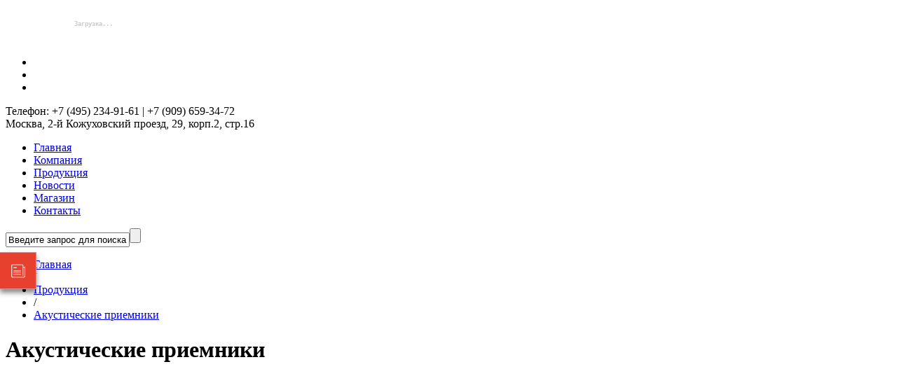

--- FILE ---
content_type: text/html; charset=UTF-8
request_url: https://rusmegger.ru/products/akusticheskie-priemniki-energetika/
body_size: 11983
content:
<!DOCTYPE HTML><html lang="ru"><head><meta http-equiv="Content-Type" content="text/html; charset=UTF-8"/><meta name="robots" content="index, follow"/><meta name="keywords" content="определение повреждений"/><meta name="description" content="Акустические приемники - оборудование для точного определения мест повреждения кабелей от Megger."/><link href="/bitrix/cache/css/s1/marsd_jam_red_copy/page_39f568a3a587a0fc537f1141b24036b8/page_39f568a3a587a0fc537f1141b24036b8_8fa6de815ee05725884dce663ef583c4.css?16298823917851" type="text/css" rel="stylesheet"/><link href="/bitrix/cache/css/s1/marsd_jam_red_copy/kernel_main/kernel_main.css?162988239126919" type="text/css" rel="stylesheet"/><link href="/bitrix/cache/css/s1/marsd_jam_red_copy/template_032ba7c8c08fed77db7f665e56c0c58a/template_032ba7c8c08fed77db7f665e56c0c58a_896a09bbc704720d32344dc611ca4f3c.css?1685023304295322" type="text/css" data-template-style="true" rel="stylesheet"/><script type="text/javascript">if(!window.BX)window.BX={message:function(mess){if(typeof mess=='object') for(var i in mess) BX.message[i]=mess[i]; return true;}};</script><script type="text/javascript">(window.BX||top.BX).message({'JS_CORE_LOADING':'Загрузка...','JS_CORE_NO_DATA':'- Нет данных -','JS_CORE_WINDOW_CLOSE':'Закрыть','JS_CORE_WINDOW_EXPAND':'Развернуть','JS_CORE_WINDOW_NARROW':'Свернуть в окно','JS_CORE_WINDOW_SAVE':'Сохранить','JS_CORE_WINDOW_CANCEL':'Отменить','JS_CORE_H':'ч','JS_CORE_M':'м','JS_CORE_S':'с','JSADM_AI_HIDE_EXTRA':'Скрыть лишние','JSADM_AI_ALL_NOTIF':'Показать все','JSADM_AUTH_REQ':'Требуется авторизация!','JS_CORE_WINDOW_AUTH':'Войти','JS_CORE_IMAGE_FULL':'Полный размер'});</script><script type="text/javascript">(window.BX||top.BX).message({'LANGUAGE_ID':'ru','FORMAT_DATE':'DD.MM.YYYY','FORMAT_DATETIME':'DD.MM.YYYY HH:MI:SS','COOKIE_PREFIX':'BITRIX_SM','USER_ID':'','SERVER_TIME':'1769702076','SERVER_TZ_OFFSET':'10800','USER_TZ_OFFSET':'0','USER_TZ_AUTO':'Y','bitrix_sessid':'aec173261bb5890ed2cd0c06c1cad054','SITE_ID':'s1'});</script><script type="text/javascript" src="/bitrix/cache/js/s1/marsd_jam_red_copy/kernel_main/kernel_main.js?1629882786293519"></script><script type="text/javascript">BX.setCSSList(['/bitrix/js/main/core/css/core.css','/bitrix/js/main/core/css/core_popup.css']); </script><script type="text/javascript">BX.setJSList(['/bitrix/js/main/core/core.js','/bitrix/js/main/core/core_ajax.js','/bitrix/js/main/session.js','/bitrix/js/main/core/core_window.js','/bitrix/js/main/core/core_popup.js','/bitrix/js/main/json/json2.min.js','/bitrix/js/main/core/core_ls.js','/bitrix/js/main/utils.js']); </script><script type="text/javascript">
bxSession.Expand(1440, 'aec173261bb5890ed2cd0c06c1cad054', false, '76845cd64feb462c5b9e1405b7e719dd');
</script><script type="text/javascript" src="/bitrix/cache/js/s1/marsd_jam_red_copy/template_ea7fbb7cf6278262c9f6e2ebb10c238a/template_ea7fbb7cf6278262c9f6e2ebb10c238a_a30027513082598332aed9fbb8e5a601.js?1685023304378981"></script><title>Акустические приемники Megger</title><meta name="viewport" content="width=device-width, initial-scale=1.0"><link rel="stylesheet" id="main-color" href="/bitrix/templates/marsd_jam_red_copy/css/color.css" media="screen"/><link rel="apple-touch-icon-precomposed" sizes="144x144" href="/bitrix/templates/marsd_jam_red_copy/img/ico/apple-touch-icon-144-precomposed.png"><link rel="apple-touch-icon-precomposed" sizes="114x114" href="/bitrix/templates/marsd_jam_red_copy/img/ico/apple-touch-icon-114-precomposed.png"><link rel="apple-touch-icon-precomposed" sizes="72x72" href="/bitrix/templates/marsd_jam_red_copy/img/ico/apple-touch-icon-72-precomposed.png"><link rel="apple-touch-icon-precomposed" href="/bitrix/templates/marsd_jam_red_copy/img/ico/apple-touch-icon-57-precomposed.png"><link rel="shortcut icon" href="/bitrix/templates/marsd_jam_red_copy/img/ico/favicon.png"><meta name="yandex-verification" content="61476f12a5e50249"/><meta name="google-site-verification" content="nG6nJsbm1FRXIB7SFUX0zxDUz9d4Ty17Ad5bHFad8C4"/></head><body class="boxed"><div id="panel"></div><div class="body"><header><div class="container clearfix"><div class="row-fluid"><div class="span12"><div class="brandlogo"><a href="/" title="На главную страницу"><img style="width:250px;height:52px;" class="lazyload" width="250" src="[data-uri]" data-src="/include/megger-logo.gif" height="52"></div><div class="topinfo"><ul class="social-icons list-soc"><li><a href="https://t.me/meggerRU" target="_blanc" title="telegram"><i class="icon-long-arrow-down"></i></a></li><li><a href="https://vk.com/public212051737" target="_blanc" title="vkontakte"><i class="icon-vk"></i></a></li><li><a href="https://www.youtube.com/user/sebasp01/" target="_blanc" title="youtube"><i class="icon-youtube"></i></a></li></ul><div class="infophone"> Телефон: +7 (495) 234-91-61 | +7 (909) 659-34-72</div><div class="infoaddress"> Москва, 2-й Кожуховский проезд, 29, корп.2, стр.16</div></div><div class="clearfix"></div><div class="row-nav navbar" style="margin-bottom:0px;"><div class="navbar-inner"><ul id="nav" class="nav t2"><li class=""><a href="/">Главная</a></li><li class="dropdown "><a href="/company/" class="dropdown-toggle">Компания <b class="caret"></b></a><ul class="dropdown-menu js-activated" style="display: none;"><li><a href="/company/portert-predpriyatiya/">Портрет предприятия</a></li><li><a href="/company/portfolio/">Наши работы</a></li><li><a href="/company/klienti/">Наши клиенты</a></li><li><a href="/company/dealers/">Наши дилеры</a></li><li><a href="/company/reviews/">Отзывы заказчиков</a></li><li><a href="/company/vacancy/">Вакансии</a></li><li><a href="/company/articles/">Статьи</a></li><li><a href="/company/webinars/">Вебинары</a></li><li><a href="/company/services/">Услуги</a></li></ul></li><li class="dropdown active selected"><a href="/products/" class="dropdown-toggle">Продукция <b class="caret"></b></a><ul class="dropdown-menu js-activated" style="display: none;"><li><a href="/products/lokalizacia-podzemnyh-kommunikatsij/" class="parent">Поиск и диагностика подземных коммуникаций <b class="caret"></b></a><ul class="dropdown-menu js-activated" style="display: none;"><li><a href="/products/tv-inspelciya-kanalov/">ТВ-инспекция каналов</a></li><li><a href="/products/trassopoiskovoe-oborudovanie/">Трассопоисковое оборудование</a></li></ul></li><li class="active selected"><a href="/products/seti-energosnabzhenia/" class="parent">Электротехническое оборудование <b class="caret"></b></a><ul class="dropdown-menu js-activated" style="display: none;"><li><a href="/products/mobilnie-sistemi-dlya-ispitaniya-i-omp/">Компактные системы для испытания и поиска мест повреждений кабельных линий</a></li><li><a href="/library/elektrotekhnicheskaya-laboratoriya/">Электротехнические лаборатории</a></li><li><a href="/products/peredvizhnie-elektrotehnicheskie-laboratorii/">Передвижные электротехнические лаборатории</a></li><li><a href="/products/ispitanie-kabeley/" class="parent">Приборы для испытания кабелей <b class="caret"></b></a><ul class="dropdown-menu js-activated" style="display: none;"><li><a href="/products/ispitanie-01-hz/">Испытание 0,1 Гц</a></li><li><a href="/products/ispitanie-obolochki-kabelya/">Испытание оболочки кабеля</a></li><li><a href="/products/ispitatelnie-ustanovki-ac-dc/">Испытательные установки AC и DC</a></li></ul></li><li><a href="/products/pribori-dlya-prozhiga-i-kombinirovannie-pribory/">Приборы для прожига кабеля</a></li><li><a href="/products/reflektometri/">Рефлектометры</a></li><li class="active selected"><a href="/products/tochnoe-opredelenie-mest-povrezhdeniy/" class="parent">Акустические генераторы и приемники <b class="caret"></b></a><ul class="dropdown-menu js-activated" style="display: none;"><li><a href="/products/akusticheskie-priemniki-energetika/">Акустические приемники</a></li><li><a href="/products/generatori-udarnih-voln/">Генераторы ударных волн</a></li><li><a href="/products/localizacia-v-setyah-nizkogo-napryazhenia/">Локализация в сетях низкого напряжения</a></li></ul></li><li><a href="/products/diagnostika-kabeley/">Приборы для диагностики кабелей и локализации частичных разрядов</a></li><li><a href="/products/vibor-kabelya-fazi/">Приборы для выбора кабеля из пучка и фазы</a></li><li><a href="/products/pribori-dlya-testirovaniya-v-vv-setyah/" class="parent">Мегаомметры, мультиметры и прочие тестеры <b class="caret"></b></a><ul class="dropdown-menu js-activated" style="display: none;"><li><a href="/products/aksesuari-dlya-electricov-ukazateli-napryzheniya/">Аксессуары для Электриков, указатели напряжения</a></li><li><a href="/products/izmeritely-soprotivleniya/">Измерители сопротивления</a></li><li><a href="/products/izmeritely-soprotivleniya-zazemeniya/">Измерители сопротивления заземления</a></li><li><a href="/products/mnogofunkcionalnie-testeri/">Многофункциональные тестеры</a></li><li><a href="/products/multimetri-i-tokovie-kleshi/">Мультиметры и токовые клещи</a></li><li><a href="/products/testery-dlya-proverky-elektropriborov/">Тестеры для проверки электроприборов</a></li><li><a href="/products/testeri-izolyacii-vishe-1000-v/">Тестеры изоляции</a></li><li><a href="/products/testeri-petli-kz/">Тестеры петли КЗ</a></li><li><a href="/products/testeri-uzo/">Тестеры УЗО</a></li></ul></li><li><a href="/products/pribory-dlya-stabilizacii-dugy/">Приборы для стабилизации дуги (для беспрожиговых методов)</a></li><li><a href="/products/kontrol-kachestva-seti/">Приборы для контроля качества сети</a></li><li><a href="/products/poisk-zamikaniy-na-zemlu/">Приборы для поиска замыканий на землю</a></li><li><a href="/products/diagnostika-elektrodvigateley-i-generatorov/" class="parent">Диагностика электродвигателей и генераторов <b class="caret"></b></a><ul class="dropdown-menu js-activated" style="display: none;"><li><a href="/products/dinamicheskie-analizatory/">Динамические анализаторы</a></li><li><a href="/products/staticheskie-analizatory/">Статические анализаторы</a></li></ul></li><li><a href="/products/ispitanie-releynoy-zashity/">Испытание релейной защиты</a></li><li><a href="/products/ispitanie-transformatorov/">Приборы для тестирования трансформаторов</a></li><li><a href="/products/testirovanie-akkumulyatornih-batarey/">Проверка аккумуляторных батарей</a></li><li><a href="/products/teplovizory/">Тепловизоры</a></li><li><a href="/products/testirovanie-vikluchateley/">Тестирование выключателей</a></li></ul></li><li><a href="/products/seti-vodosnabzheniya/" class="parent">Диагностика сетей тепло- и водоснабжения <b class="caret"></b></a><ul class="dropdown-menu js-activated" style="display: none;"><li><a href="/products/laboratorii/">Передвижная лаборатория для поиска утечек</a></li><li><a href="/products/korrelyatori/">Корреляционные течеискатели</a></li><li><a href="/products/akusticheskie-priemniki/">Акустические течеискатели</a></li><li><a href="/products/rashodomeri-i-registratori-davleniya/">Расходомеры и датчики давления</a></li><li><a href="/products/loggeri-shuma-chastoti/">Регистраторы шума утечки (логгеры)</a></li><li><a href="/products/metalloiskateli/">Металлоискатели</a></li><li><a href="/products/vod-prinadlezhnosti/">Принадлежности</a></li></ul></li><li><a href="/products/seti-telekommunikatcij/" class="parent">Сети телекоммуникаций <b class="caret"></b></a><ul class="dropdown-menu js-activated" style="display: none;"><li><a href="/products/izmer-mosti/">Измерительные мосты</a></li><li><a href="/products/izmeritelnye-pribory/">Измерительные приборы</a></li><li><a href="/products/preobrazov-povrezhdeniy-prozhig/">Преобразование повреждений / прожиг</a></li></ul></li></ul></li><li class=""><a href="/news/">Новости</a></li><li class="dropdown "><a href="/shop/" class="dropdown-toggle">Магазин <b class="caret"></b></a><ul class="dropdown-menu js-activated" style="display: none;"><li><a href="https://shopmegger.ru/">Интернет-магазин</a></li><li><a href="/shop/arenda-oborudovaniya/">Аренда оборудования</a></li></ul></li><li class=""><a href="/contacts/">Контакты</a></li></ul><form id="search" action="/search/"><input type="text" name="q" maxlength="50" onfocus="if(this.value =='Введите запрос для поиска...' ) this.value=''" onblur="if(this.value=='') this.value='Введите запрос для поиска...'" value="Введите запрос для поиска..."/><input type="submit" name="s" onfocus="this.blur();" value="" id="search-submit-button"></form></div></div></div></div><div class="row-fluid"><div class="span12"><ul class="breadcrumb" style="margin-bottom: 22px;"><li><a href="/" title="Главная">Главная</a></li><li><span class="divider">/</span></li><li><a href="/products/" title="Продукция">Продукция</a></li><li><span class="divider">/</span></li><li><a href="/products/akusticheskie-priemniki-energetika/" title="Акустические приемники">Акустические приемники</a></li></ul></div></div></div></header><div class="container" ><div class="row-fluid"><div class="bx_catalog_line"></div><div class="span9 no-left-margin"><div class="category-description" style="clear:both;width:100%;margin-bottom:1em;"><h1>Акустические приемники</h1></div><div id="content"><div class="boxproduct item cat2 cat3" id="bx_2512087444_682"><div class="boxcontainer" id="product_682"><a href="/products/akusticheskie-priemniki-energetika/digiphone%2B2/" id="productImageWrapID_682"><picture><source srcset="[data-uri] 284w" data-srcset='/upload/iblock/4de/4de930aa97f22702d638f4d0ffd9eb7a.jpg.webp' type='image/webp'><img style="width:700px;height:700px;" class="lazyload" border="0" src="[data-uri]" data-src="/upload/iblock/4de/4de930aa97f22702d638f4d0ffd9eb7a.jpg" width="700" height="700" alt="Приемник акустических волн digiPHONE+2" title="Приемник акустических волн digiPHONE+2"/></picture></a><div class="prod-title"><a href="/products/akusticheskie-priemniki-energetika/digiphone%2B2/">Приемник акустических волн digiPHONE+2</a></div><a class="btn btn-success addToBasket" href=""><i class="icon-shopping-cart"></i> В корзину </a><a class="" href="/products/akusticheskie-priemniki-energetika/digiphone%2B2/"></a></p></div></div><div class="boxproduct item cat2 cat3" id="bx_2512087444_183"><div class="boxcontainer" id="product_183"><a href="/products/akusticheskie-priemniki-energetika/digiphone-plus/" id="productImageWrapID_183"><picture><source srcset="[data-uri] 284w" data-srcset='/upload/iblock/f25/f25bb52b0e1b6e678114220c01394a1d.jpg.webp' type='image/webp'><img style="width:700px;height:700px;" class="lazyload" border="0" src="[data-uri]" data-src="/upload/iblock/f25/f25bb52b0e1b6e678114220c01394a1d.jpg" width="700" height="700" alt="Приемник акустических волн для акустической и электромагнитной точной локализации места повреждения DIGIPHONE PLUS" title="Приемник акустических волн для акустической и электромагнитной точной локализации места повреждения DIGIPHONE PLUS"/></picture></a><div class="prod-title"><a href="/products/akusticheskie-priemniki-energetika/digiphone-plus/">Приемник акустических волн для акустической и электромагнитной точной локализации места повреждения DIGIPHONE PLUS</a></div><a class="btn btn-success addToBasket" href=""><i class="icon-shopping-cart"></i> В корзину </a><a class="" href="/products/akusticheskie-priemniki-energetika/digiphone-plus/"></a></p></div></div><div class="boxproduct item cat2 cat3" id="bx_2512087444_152"><div class="boxcontainer" id="product_152"><a href="/products/akusticheskie-priemniki-energetika/digiphone-plus-nt/" id="productImageWrapID_152"><picture><source srcset="[data-uri] 284w" data-srcset='/upload/iblock/3fc/3fcd4290b2c82b5101446ed19ee9eb20.jpg.webp' type='image/webp'><img style="width:700px;height:700px;" class="lazyload" border="0" src="[data-uri]" data-src="/upload/iblock/3fc/3fcd4290b2c82b5101446ed19ee9eb20.jpg" width="700" height="700" alt="Два метода точной локализации в одном приборе DIGIPHONE PLUS NT" title="Два метода точной локализации в одном приборе DIGIPHONE PLUS NT"/></picture></a><div class="prod-title"><a href="/products/akusticheskie-priemniki-energetika/digiphone-plus-nt/">Два метода точной локализации в одном приборе DIGIPHONE PLUS NT</a></div><a class="btn btn-success addToBasket" href=""><i class="icon-shopping-cart"></i> В корзину </a><a class="" href="/products/akusticheskie-priemniki-energetika/digiphone-plus-nt/"></a></p></div></div></div><script>
$(window).load(function(){
var $container = $('#content')
// initialize Isotope
$container.isotope({
  // options...
  resizable: false, // disable normal resizing
  // set columnWidth to a percentage of container width
  masonry: { columnWidth: $container.width() / 3 }
});
// update columnWidth on window resize
$(window).smartresize(function(){
  $container.isotope({
    // update columnWidth to a percentage of container width
    masonry: { columnWidth: $container.width() / 3 }
  });
});
});
</script><script>
//MASONRY
$(document).ready(function(){
var $container = $('#content');
  $container.imagesLoaded( function(){
    $container.isotope({
    filter: '*',    
    animationOptions: {
     duration: 750,
     easing: 'linear',
     queue: false,   
   }
});
});
//FILTER
$('#filter a').click(function(){
  var selector = $(this).attr('data-filter');
    $container.isotope({ 
    filter: selector,
    animationOptions: {
     duration: 750,
     easing: 'linear',
     queue: false,
   }
  });
  return false;
});
$('#filter a').click(function (event) {
    $('a.selected').removeClass('selected');
    var $this = $(this);
    $this.addClass('selected');
    var selector = $this.attr('data-filter');
    $container.isotope({
         filter: selector
    });
    return false;
});
});
</script></div><div class="span3 no-left-margin"><ul class="right-list"><li id="bx_3614220853_6"><a href="/products/lokalizacia-podzemnyh-kommunikatsij/"><i class="icon-angle-right"></i> Поиск и диагностика подземных коммуникаций&nbsp;(7)</a><ul class="right-list"><li id="bx_3614220853_49"><a href="/products/tv-inspelciya-kanalov/"><i class="icon-angle-right"></i> ТВ-инспекция каналов&nbsp;(0)</a></li><li id="bx_3614220853_50"><a href="/products/trassopoiskovoe-oborudovanie/"><i class="icon-angle-right"></i> Трассопоисковое оборудование&nbsp;(7)</a></li></ul></li><li id="bx_3614220853_7"><a href="/products/seti-energosnabzhenia/"><i class="icon-angle-right"></i> Электротехническое оборудование&nbsp;(201)</a><ul class="right-list"><li id="bx_3614220853_69"><a href="/products/mobilnie-sistemi-dlya-ispitaniya-i-omp/"><i class="icon-angle-right"></i> Компактные системы для испытания и поиска мест повреждений кабельных линий&nbsp;(8)</a></li><li><a href="/library/elektrotekhnicheskaya-laboratoriya/"><i class="icon-angle-right"></i>Электротехнические лаборатории</a></li><li id="bx_3614220853_56"><a href="/products/peredvizhnie-elektrotehnicheskie-laboratorii/"><i class="icon-angle-right"></i> Передвижные электротехнические лаборатории&nbsp;(14)</a></li><li id="bx_3614220853_14"><a href="/products/ispitanie-kabeley/"><i class="icon-angle-right"></i> Приборы для испытания кабелей&nbsp;(29)</a></li><li id="bx_3614220853_59"><a href="/products/pribori-dlya-prozhiga-i-kombinirovannie-pribory/"><i class="icon-angle-right"></i> Приборы для прожига кабеля&nbsp;(3)</a></li><li id="bx_3614220853_65"><a href="/products/reflektometri/"><i class="icon-angle-right"></i> Рефлектометры&nbsp;(13)</a></li><li id="bx_3614220853_58"><a href="/products/tochnoe-opredelenie-mest-povrezhdeniy/"><i class="icon-angle-right"></i> Акустические генераторы и приемники&nbsp;(10)</a></li><li id="bx_3614220853_15"><a href="/products/diagnostika-kabeley/"><i class="icon-angle-right"></i> Приборы для диагностики кабелей и локализации частичных разрядов&nbsp;(17)</a></li><li id="bx_3614220853_17"><a href="/products/vibor-kabelya-fazi/"><i class="icon-angle-right"></i> Приборы для выбора кабеля из пучка и фазы&nbsp;(3)</a></li><li id="bx_3614220853_70"><a href="/products/pribori-dlya-testirovaniya-v-vv-setyah/"><i class="icon-angle-right"></i> Мегаомметры, мультиметры и прочие тестеры&nbsp;(41)</a></li><li id="bx_3614220853_64"><a href="/products/pribory-dlya-stabilizacii-dugy/"><i class="icon-angle-right"></i> Приборы для стабилизации дуги (для беспрожиговых методов)&nbsp;(6)</a></li><li id="bx_3614220853_57"><a href="/products/kontrol-kachestva-seti/"><i class="icon-angle-right"></i> Приборы для контроля качества сети&nbsp;(2)</a></li><li id="bx_3614220853_19"><a href="/products/poisk-zamikaniy-na-zemlu/"><i class="icon-angle-right"></i> Приборы для поиска замыканий на землю&nbsp;(1)</a></li><li id="bx_3614220853_84"><a href="/products/diagnostika-elektrodvigateley-i-generatorov/"><i class="icon-angle-right"></i> Диагностика электродвигателей и генераторов&nbsp;(5)</a></li><li id="bx_3614220853_80"><a href="/products/ispitanie-releynoy-zashity/"><i class="icon-angle-right"></i> Испытание релейной защиты&nbsp;(6)</a></li><li id="bx_3614220853_83"><a href="/products/ispitanie-transformatorov/"><i class="icon-angle-right"></i> Приборы для тестирования трансформаторов&nbsp;(15)</a></li><li id="bx_3614220853_81"><a href="/products/testirovanie-akkumulyatornih-batarey/"><i class="icon-angle-right"></i> Проверка аккумуляторных батарей&nbsp;(5)</a></li><li id="bx_3614220853_89"><a href="/products/teplovizory/"><i class="icon-angle-right"></i> Тепловизоры&nbsp;(1)</a></li><li id="bx_3614220853_82"><a href="/products/testirovanie-vikluchateley/"><i class="icon-angle-right"></i> Тестирование выключателей&nbsp;(11)</a></li></ul></li><li id="bx_3614220853_8"><a href="/products/seti-vodosnabzheniya/"><i class="icon-angle-right"></i> Диагностика сетей тепло- и водоснабжения&nbsp;(23)</a><ul class="right-list"><li id="bx_3614220853_55"><a href="/products/laboratorii/"><i class="icon-angle-right"></i> Передвижная лаборатория для поиска утечек&nbsp;(1)</a></li><li id="bx_3614220853_44"><a href="/products/korrelyatori/"><i class="icon-angle-right"></i> Корреляционные течеискатели&nbsp;(5)</a></li><li id="bx_3614220853_45"><a href="/products/akusticheskie-priemniki/"><i class="icon-angle-right"></i> Акустические течеискатели&nbsp;(6)</a></li><li id="bx_3614220853_42"><a href="/products/rashodomeri-i-registratori-davleniya/"><i class="icon-angle-right"></i> Расходомеры и датчики давления&nbsp;(6)</a></li><li id="bx_3614220853_43"><a href="/products/loggeri-shuma-chastoti/"><i class="icon-angle-right"></i> Регистраторы шума утечки (логгеры)&nbsp;(1)</a></li><li id="bx_3614220853_46"><a href="/products/metalloiskateli/"><i class="icon-angle-right"></i> Металлоискатели&nbsp;(0)</a></li><li id="bx_3614220853_47"><a href="/products/vod-prinadlezhnosti/"><i class="icon-angle-right"></i> Принадлежности&nbsp;(4)</a></li></ul></li><li id="bx_3614220853_9"><a href="/products/seti-telekommunikatcij/"><i class="icon-angle-right"></i> Сети телекоммуникаций&nbsp;(5)</a><ul class="right-list"><li id="bx_3614220853_39"><a href="/products/izmer-mosti/"><i class="icon-angle-right"></i> Измерительные мосты&nbsp;(1)</a></li><li id="bx_3614220853_38"><a href="/products/izmeritelnye-pribory/"><i class="icon-angle-right"></i> Измерительные приборы&nbsp;(3)</a></li><li id="bx_3614220853_40"><a href="/products/preobrazov-povrezhdeniy-prozhig/"><i class="icon-angle-right"></i> Преобразование повреждений / прожиг&nbsp;(2)</a></li></ul></li></ul></div><br> ﻿ </div></div><div class="footer footerdark"><div class="text-center wraptotop"><a class="totop"><i class="icon-chevron-up"></i></a></div><div class="container"><div class="row-fluid"><div class="span4"><div class="title"> Контакты</div><hr><p> Официальный сайт компании <br>ООО «Меггер»<br> © 1999-2025</p><p>Москва, 2-й Кожуховский пр-д, 29, к.2, стр.16<br> +7 (495) 234-91-61 |&nbsp;+7 (909) 659-34-72<br><a href="mailto:info@rusmegger.ru">info@rusmegger.ru</a>&nbsp;</p></div><div class="span4"><div class="title">Отзывы</div><hr><div id="quotes"><div class="textItem"><div class="avatar"><picture><source srcset="[data-uri] 284w" data-srcset='/upload/iblock/b3e/b3e78f77a8a7ededea9dbbdd9d454e99.jpg.webp' type='image/webp'><img style="width:100%;height:100%;" class="lazyload" src="[data-uri]" data-src="/upload/iblock/b3e/b3e78f77a8a7ededea9dbbdd9d454e99.jpg" alt="Газпром" title="Газпром"></picture></div> "Выражаем благодарность ООО &quot;Совместное предприятие &quot;Себа Спектрум&quot; за спонсорскую поддержку и активное участие в III Международной конференции и выставке &quot;Актуальные вопросы противокоррозионной защиты&quot;"<span style="font-family:arial;">"</span><br/><b>Газпром</b></div><div class="textItem"><div class="avatar"><picture><source srcset="[data-uri] 284w" data-srcset='/upload/iblock/dc4/dc41b8be6816f04d08a1747d7a419187.jpg.webp' type='image/webp'><img style="width:100%;height:100%;" class="lazyload" src="[data-uri]" data-src="/upload/iblock/dc4/dc41b8be6816f04d08a1747d7a419187.jpg" alt="МРСК Волги" title="МРСК Волги"></picture></div> "В течение почти полугода эксплуатации нам удалось провести ряд работ по диагностике как новых, так и находящихся длительное время в эксплуатации кабельных линий с изоляцией из сшитого полиэтилена номинальным напряжением 35-110 кВ."<span style="font-family:arial;">"</span><br/><b>МРСК Волги</b></div><div class="textItem"><div class="avatar"><picture><source srcset="[data-uri] 284w" data-srcset='/upload/iblock/4f4/4f4fba2f3059d4bd6abbb5738007cf2d.jpg.webp' type='image/webp'><img style="width:100%;height:100%;" class="lazyload" src="[data-uri]" data-src="/upload/iblock/4f4/4f4fba2f3059d4bd6abbb5738007cf2d.jpg" alt="МРСК Юга" title="МРСК Юга"></picture></div> "На протяжении многих лет ОАО «Кубаньэнерго» и ОАО «МРСК Юга» плодотворно сотрудничают с Вашей организацией в плане поставок как отдельных приборов, так и передвижных электротехнических лабораторий для диагностики, испытаний и поиска мест повреждений силовых кабелей."<span style="font-family:arial;">"</span><br/><b>МРСК Юга</b></div><div class="textItem"><div class="avatar"><picture><source srcset="[data-uri] 284w" data-srcset='/upload/iblock/8da/8dabd2ea30f3d60f200d07efafff0a20.jpg.webp' type='image/webp'><img style="width:100%;height:100%;" class="lazyload" src="[data-uri]" data-src="/upload/iblock/8da/8dabd2ea30f3d60f200d07efafff0a20.jpg" alt="РЖД" title="РЖД"></picture></div> "Мы с удовлетворением отмечаем, что специалисты Вашего предприятия и холдинга «Себа КМТ» оперативно реагируют на возникающие в связи с развитием электрохозяйства дорог задачи. Так, разработана и уже поставляется новая модель передвижной лаборатории для контроля параметров трансформаторов, обсуждаются пути сотрудничества в новой области -диагностике силовых кабелей среднего и высокого напряжения. "<span style="font-family:arial;">"</span><br/><b>РЖД</b></div></div></div><div class="span4"><font color="#FF0000">'bitrix:main.feedback' is not a component</font><br></div></div></div></div><div class="footerbottom footerbottomdark"><div class="container"><div class="row-fluid"><div class="span4 smallspacetop"><p class="smaller"><span class="copyright">&copy; </span> ООО "Меггер" </p></div><div class="span8 smallspacetop"><div class="pull-right smaller"><ul class="footermenu"><li><a href="/news/">Новости</a></li><li><a href="/articles/">Статьи</a></li><li><a href="/services/">Услуги</a></li><li><a href="/products/">Продукция</a></li><li><a href="/contacts/">Контакты</a></li><li><a href=""></a></li></ul></div><div class="clearfix"></div></div></div></div></div><script type="text/javascript">
	(function (d, w, c) {
		(w[c] = w[c] || []).push(function () {
			try {
				w.yaCounter48162605 = new Ya.Metrika({
					id:                  48162605,
					webvisor:            true,
					clickmap:            true,
					trackLinks:          true,
					accurateTrackBounce: true
				});
			} catch (e) {
			}
		});

		var n = d.getElementsByTagName("script")[0],
			s = d.createElement("script"),
			f = function () {
				n.parentNode.insertBefore(s, n);
			};
		s.type = "text/javascript";
		s.async = true;
		s.src = (d.location.protocol == "https:" ? "https:" : "http:") + "//mc.yandex.ru/metrika/watch.js";

		if (w.opera == "[object Opera]") {
			d.addEventListener("DOMContentLoaded", f, false);
		} else {
			f();
		}
	})(document, window, "yandex_metrika_callbacks");
</script><noscript><div><img src="//mc.yandex.ru/watch/48162605" style="position:absolute; left:-9999px;" alt=""/></div></noscript></div><script type="text/javascript">
	$(document).ready(function () {
		$("img.imgOpa").hover(function () {
				$(this).stop().animate({opacity: "0.6"}, 'slow');
			},
			function () {
				$(this).stop().animate({opacity: "1.0"}, 'slow');
			});

	});
</script><div class="mailchimp-subbscribe-form"><link href="//cdn-images.mailchimp.com/embedcode/classic-10_7.css" rel="stylesheet" type="text/css"><style type="text/css"> #mc_embed_signup{ background: #fff; clear: left; font: 14px Helvetica, Arial, sans-serif; } /* Add your own MailChimp form style overrides in your site stylesheet or in this style block. We recommend moving this block and the preceding CSS link to the HEAD of your HTML file. */ .subscribe__btn{ display: block; width: 3rem; height: 3rem; background: #e7402f; border: 1px solid #ce969b; position: fixed; left: 0; top: 50%; padding: 0.1rem; border-left-width: 0; box-shadow: 0px 5px 7px 0px rgba(0, 0, 0, 0.47); } .subscribe__btn:active{ outline: none; box-shadow: none; } .subscribe__btn:hover{ background: red; } .subscribe{ position: fixed; top: 20%; width: 300px; box-shadow: 0 0 2px 2px rgba(10, 10, 10, 0.32); padding-top: 5rem; left: -320px; } .subscribe__header{ text-align: center; width: 100%; background: #e7402f; color: #fff; position: absolute; top: 0; border-bottom: 1px solid #7d0909; } .subscribe__header:after{ display: block; content: ' '; width: 32px; height: 32px; background: #e7402f; transform: rotate(45deg); position: absolute; left: 134px; bottom: -17px; border-right: 1px solid #7d0909; border-bottom: 1px solid #7d0909; z-index: 1; } .subscribe__header span{ font-weight: bold; padding: 0; margin: 15px 0; font-size: 1.4em; color: #fff; position: relative; z-index: 10; display: block; } #wclose{ position: absolute; top: 1px; right: 1px; display: inline-block; width: 2rem; height: 2rem; overflow: hidden; z-index: 10; cursor: pointer; text-indent: -1000rem; } #wclose:hover::before, #wclose:hover::after{ background: #fff none repeat scroll 0% 0%; cursor: pointer; } #wclose::before, #wclose::after{ content: " "; position: absolute; height: 1px; width: 100%; top: 50%; left: 0px; margin-top: -1px; background: #962115 none repeat scroll 0% 0%; } #wclose::before{ transform: rotate(45deg); } #wclose::after{ transform: rotate(-45deg); } #wclose::before, #wclose::after{ height: 2px; margin-top: -2px; } /* ===================== NOT IN SCR FILES ================== */ .subscribe__button{ margin: 1rem auto; } #mc_embed_signup .clear{ clear: both; text-align: center; width: 100%; } #mc_embed_signup form{ padding: 0.8rem; } </style><div class="subscribe"><a href="#" class="subscribe__btn" title="Показать форму подписки на новости"><svg version="1.1" xmlns="http://www.w3.org/2000/svg" xmlns:xlink="http://www.w3.org/1999/xlink" x="0px" y="0px" viewBox="0 0 1000 1000" enable-background="new 0 0 1000 1000" xml:space="preserve" stroke="white" fill="white"><g><path d="M331.4,694.6c-10.4,0-18.7-3.1-24.6-9.1c-9.9-10.1-9.8-24.7-9.8-25.3l0-320.4c0-0.6-0.2-15.2,9.7-25.3c6-6.1,14.3-9.1,24.7-9.1h286.7c0.4,0,8.9,0,17.4,4.4c7.7,3.9,17,12.3,17,30v33.1h16.2c1.4,0,34.4,0.4,34.4,34.4v253c0,0.6-0.1,15.4-10.1,25.4c-5.9,6-14.1,9-24.3,9H331.4L331.4,694.6z M339.8,323.6c-7.4,0-13.4,2.2-17.6,6.5c-7.1,7.2-7,18-7,18.2v303.6c0,0,0.1,6.3,3.2,12.4c4.1,8.1,11.3,12.2,21.5,12.2h320.4c7.3,0,13.1-2.2,17.3-6.4c7.2-7.2,7.3-18.2,7.3-18.3V415.7c0-9.9-4.1-17.1-12.3-21.3c-6.1-3.1-12.3-3.4-12.3-3.4h-7.7v235.4c0,0.4,0,11.1-4.5,15.6c-1.3,1.3-2.9,2-4.6,2c-1.8,0-3.3-0.7-4.6-2c-4.5-4.5-4.5-15.1-4.5-15.6V348.2c0-10.2-4.1-17.4-12.3-21.5c-6.1-3.1-12.3-3.1-12.3-3.1H339.8L339.8,323.6z M365,610.3l-0.1-0.1c-0.4-0.2-8.9-4.5-8.9-9.1c0-4.6,8.5-8.9,8.9-9.1l0.1-0.1h211l0.1,0.1c0.4,0.2,8.8,4.3,8.8,9.1c0,4.4-7.9,8.6-8.8,9.1l-0.1,0.1L365,610.3L365,610.3z M365,559.7l-0.1-0.1c-0.9-0.5-8.8-4.8-8.8-9.1c0-4.8,8.5-8.9,8.9-9.1l0.1-0.1h211l0.1,0.1c0.4,0.2,8.8,4.4,8.8,9.1c0,4.5-8.5,8.9-8.8,9.1l-0.1,0.1H365L365,559.7z M364.9,509.1l-0.1-0.1c-0.4-0.2-8.9-4.6-8.9-9.3c0-4.5,8.6-8.6,8.9-8.8l0.1-0.1H576l0.1,0c0.9,0.4,8.9,4,8.9,8.4c0,4.8-8.5,9.5-8.8,9.7l-0.1,0.1L364.9,509.1L364.9,509.1z M364.8,416.4l-8.8-8.8v-9l8.8-8.8h84.9l8.8,8.8v9l-8.8,8.8H364.8L364.8,416.4z"/></g></svg></a><div id="mc_embed_signup" class="subscribe"><div class="subscribe__header"><span>Подписка на новости</span><div id="wclose" title="Закрыть форму подписки">x</div></div><form action="//rusmegger.us14.list-manage.com/subscribe/post?u=a4f3fd306c8e25665db979094&amp;id=940525647a" method="post" id="mc-embedded-subscribe-form" name="mc-embedded-subscribe-form" class="validate" target="_blank" novalidate><div id="mc_embed_signup_scroll"><div class="mc-field-group"><label for="mce-EMAIL">e-mail <span class="asterisk">*</span></label><input type="email" value="" name="EMAIL" class="required email" id="mce-EMAIL"></div><div class="mc-field-group"><label for="mce-FNAME">Имя <span class="asterisk">*</span></label><input type="text" value="" name="FNAME" class="required" id="mce-FNAME"></div><div class="mc-field-group"><label for="mce-LNAME">Фамилия <span class="asterisk">*</span></label><input type="text" value="" name="LNAME" class="required" id="mce-LNAME"></div><div id="mce-responses" class="clear"><div class="response" id="mce-error-response" style="display:none"></div><div class="response" id="mce-success-response" style="display:none"></div></div><div style="position: absolute; left: -5000px;" aria-hidden="true"><input type="text" name="b_a4f3fd306c8e25665db979094_940525647a" tabindex="-1" value=""></div><div class="clear"><input type="submit" value="Подписаться" name="subscribe" id="mc-embedded-subscribe" class="button"></div><div class="indicates-required"><span class="asterisk">*</span> обязательно к заполнению</div></div></form></div><script type='text/javascript' src='//s3.amazonaws.com/downloads.mailchimp.com/js/mc-validate.js'></script><script type='text/javascript'>
			/*
			 * Translated default messages for the jQuery validation plugin.
			 * Locale: RU (Russian; русский язык)
			 */
			$.extend($.validator.messages, {
				required:    "Это поле необходимо заполнить.",
				remote:      "Пожалуйста, введите правильное значение.",
				email:       "Пожалуйста, введите корректный адрес электронной почты.",
				url:         "Пожалуйста, введите корректный URL.",
				date:        "Пожалуйста, введите корректную дату.",
				dateISO:     "Пожалуйста, введите корректную дату в формате ISO.",
				number:      "Пожалуйста, введите число.",
				digits:      "Пожалуйста, вводите только цифры.",
				creditcard:  "Пожалуйста, введите правильный номер кредитной карты.",
				equalTo:     "Пожалуйста, введите такое же значение ещё раз.",
				extension:   "Пожалуйста, выберите файл с правильным расширением.",
				maxlength:   $.validator.format("Пожалуйста, введите не больше {0} символов."),
				minlength:   $.validator.format("Пожалуйста, введите не меньше {0} символов."),
				rangelength: $.validator.format("Пожалуйста, введите значение длиной от {0} до {1} символов."),
				range:       $.validator.format("Пожалуйста, введите число от {0} до {1}."),
				max:         $.validator.format("Пожалуйста, введите число, меньшее или равное {0}."),
				min:         $.validator.format("Пожалуйста, введите число, большее или равное {0}.")
			});
			(function ($) {
				window.fnames = new Array();
				window.ftypes = new Array();
				fnames[0] = 'EMAIL';
				ftypes[0] = 'email';
				fnames[1] = 'FNAME';
				ftypes[1] = 'text';
				fnames[2] = 'LNAME';
				ftypes[2] = 'text';
			}(jQuery));
			var $mcj = jQuery.noConflict(true);

			//** temp

			$('.subscribe__btn').on('click', function (e) {
				e.preventDefault();
				$('.subscribe').animate({left: 0}, 1000);

			});

			$(document).ready(function () {
				var newClient = $.cookie('emailwindow');
				$('#wclose').on('click', function () {
					$('.subscribe').animate({left: -320}, 300);
					$.cookie('emailwindow', 'hide', {expires: 31});
				});
				if (typeof newClient === 'undefined') {
					setTimeout(function () {
						$('.subscribe').animate({left: 0}, 1000);
					}, 10000);
				}
				;

			});

			//***********/
		</script></div></body></html><br>